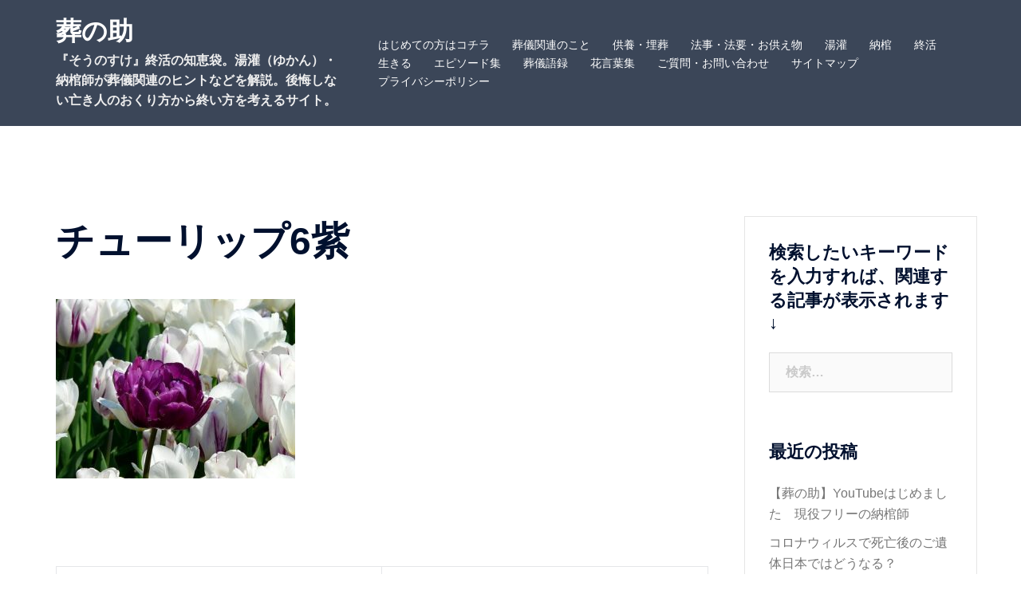

--- FILE ---
content_type: text/html; charset=utf-8
request_url: https://www.google.com/recaptcha/api2/aframe
body_size: 266
content:
<!DOCTYPE HTML><html><head><meta http-equiv="content-type" content="text/html; charset=UTF-8"></head><body><script nonce="bhRSYIE-4c9AVc8QcITs6A">/** Anti-fraud and anti-abuse applications only. See google.com/recaptcha */ try{var clients={'sodar':'https://pagead2.googlesyndication.com/pagead/sodar?'};window.addEventListener("message",function(a){try{if(a.source===window.parent){var b=JSON.parse(a.data);var c=clients[b['id']];if(c){var d=document.createElement('img');d.src=c+b['params']+'&rc='+(localStorage.getItem("rc::a")?sessionStorage.getItem("rc::b"):"");window.document.body.appendChild(d);sessionStorage.setItem("rc::e",parseInt(sessionStorage.getItem("rc::e")||0)+1);localStorage.setItem("rc::h",'1768956637785');}}}catch(b){}});window.parent.postMessage("_grecaptcha_ready", "*");}catch(b){}</script></body></html>